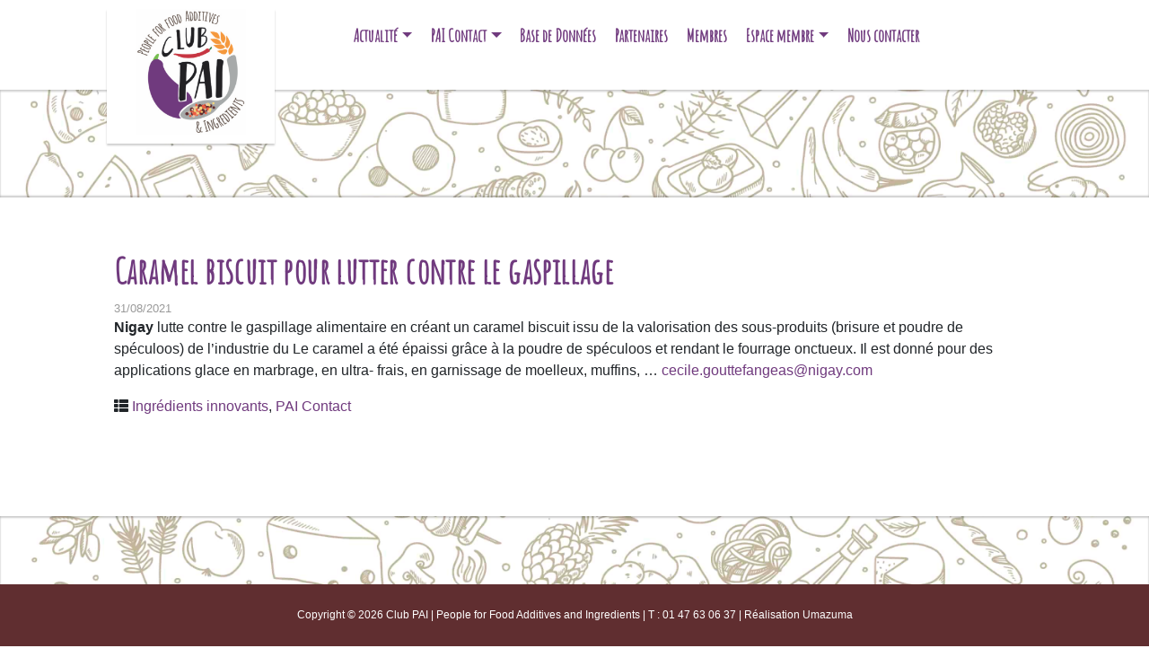

--- FILE ---
content_type: text/html; charset=UTF-8
request_url: https://clubpai.com/caramel-biscuit-pour-lutter-contre-le-gaspillage/
body_size: 8547
content:
    <!DOCTYPE html>
<html class="no-js" lang="fr-FR">
    <head>
        <meta charset="UTF-8">
        <meta http-equiv="x-ua-compatible" content="ie=edge">
        <meta name="viewport" content="width=device-width, initial-scale=1, shrink-to-fit=no">

        <link rel="profile" href="http://gmpg.org/xfn/11"/>
        <link rel="pingback" href="https://clubpai.com/xmlrpc.php"/>

        <!--wordpress head-->
        <meta name='robots' content='index, follow, max-image-preview:large, max-snippet:-1, max-video-preview:-1' />

	<!-- This site is optimized with the Yoast SEO plugin v26.8 - https://yoast.com/product/yoast-seo-wordpress/ -->
	<title>Caramel biscuit pour lutter contre le gaspillage - Club Pai</title>
	<link rel="canonical" href="https://clubpai.com/caramel-biscuit-pour-lutter-contre-le-gaspillage/" />
	<meta property="og:locale" content="fr_FR" />
	<meta property="og:type" content="article" />
	<meta property="og:title" content="Caramel biscuit pour lutter contre le gaspillage - Club Pai" />
	<meta property="og:description" content="Nigay lutte contre le gaspillage alimentaire en créant un caramel biscuit issu de la valorisation des sous-produits (brisure et poudre de spéculoos) de l’industrie du Le caramel a été épaissi grâce à la poudre de spéculoos et rendant le fourrage onctueux. Il est donné pour des applications glace en marbrage, en ultra- frais, en garnissage &hellip;" />
	<meta property="og:url" content="https://clubpai.com/caramel-biscuit-pour-lutter-contre-le-gaspillage/" />
	<meta property="og:site_name" content="Club Pai" />
	<meta property="article:published_time" content="2021-08-31T13:38:49+00:00" />
	<meta name="author" content="alix" />
	<meta name="twitter:card" content="summary_large_image" />
	<meta name="twitter:label1" content="Écrit par" />
	<meta name="twitter:data1" content="alix" />
	<script type="application/ld+json" class="yoast-schema-graph">{"@context":"https://schema.org","@graph":[{"@type":"Article","@id":"https://clubpai.com/caramel-biscuit-pour-lutter-contre-le-gaspillage/#article","isPartOf":{"@id":"https://clubpai.com/caramel-biscuit-pour-lutter-contre-le-gaspillage/"},"author":{"name":"alix","@id":"https://clubpai.com/#/schema/person/d4668dcc09717ceee68ecf71f20b367e"},"headline":"Caramel biscuit pour lutter contre le gaspillage","datePublished":"2021-08-31T13:38:49+00:00","mainEntityOfPage":{"@id":"https://clubpai.com/caramel-biscuit-pour-lutter-contre-le-gaspillage/"},"wordCount":73,"articleSection":["Ingrédients innovants","PAI Contact"],"inLanguage":"fr-FR"},{"@type":"WebPage","@id":"https://clubpai.com/caramel-biscuit-pour-lutter-contre-le-gaspillage/","url":"https://clubpai.com/caramel-biscuit-pour-lutter-contre-le-gaspillage/","name":"Caramel biscuit pour lutter contre le gaspillage - Club Pai","isPartOf":{"@id":"https://clubpai.com/#website"},"datePublished":"2021-08-31T13:38:49+00:00","author":{"@id":"https://clubpai.com/#/schema/person/d4668dcc09717ceee68ecf71f20b367e"},"breadcrumb":{"@id":"https://clubpai.com/caramel-biscuit-pour-lutter-contre-le-gaspillage/#breadcrumb"},"inLanguage":"fr-FR","potentialAction":[{"@type":"ReadAction","target":["https://clubpai.com/caramel-biscuit-pour-lutter-contre-le-gaspillage/"]}]},{"@type":"BreadcrumbList","@id":"https://clubpai.com/caramel-biscuit-pour-lutter-contre-le-gaspillage/#breadcrumb","itemListElement":[{"@type":"ListItem","position":1,"name":"Home","item":"https://clubpai.com/"},{"@type":"ListItem","position":2,"name":"Sample Page","item":"https://clubpai.com/sample-page/"},{"@type":"ListItem","position":3,"name":"Caramel biscuit pour lutter contre le gaspillage"}]},{"@type":"WebSite","@id":"https://clubpai.com/#website","url":"https://clubpai.com/","name":"Club Pai","description":"People for Food Additives &amp; Ingredients","potentialAction":[{"@type":"SearchAction","target":{"@type":"EntryPoint","urlTemplate":"https://clubpai.com/?s={search_term_string}"},"query-input":{"@type":"PropertyValueSpecification","valueRequired":true,"valueName":"search_term_string"}}],"inLanguage":"fr-FR"},{"@type":"Person","@id":"https://clubpai.com/#/schema/person/d4668dcc09717ceee68ecf71f20b367e","name":"alix","url":"https://clubpai.com/author/alix/"}]}</script>
	<!-- / Yoast SEO plugin. -->


<link rel="alternate" type="application/rss+xml" title="Club Pai &raquo; Flux" href="https://clubpai.com/feed/" />
<link rel="alternate" type="application/rss+xml" title="Club Pai &raquo; Flux des commentaires" href="https://clubpai.com/comments/feed/" />
<link rel="alternate" title="oEmbed (JSON)" type="application/json+oembed" href="https://clubpai.com/wp-json/oembed/1.0/embed?url=https%3A%2F%2Fclubpai.com%2Fcaramel-biscuit-pour-lutter-contre-le-gaspillage%2F" />
<link rel="alternate" title="oEmbed (XML)" type="text/xml+oembed" href="https://clubpai.com/wp-json/oembed/1.0/embed?url=https%3A%2F%2Fclubpai.com%2Fcaramel-biscuit-pour-lutter-contre-le-gaspillage%2F&#038;format=xml" />
<style id='wp-img-auto-sizes-contain-inline-css' type='text/css'>
img:is([sizes=auto i],[sizes^="auto," i]){contain-intrinsic-size:3000px 1500px}
/*# sourceURL=wp-img-auto-sizes-contain-inline-css */
</style>
<style id='wp-emoji-styles-inline-css' type='text/css'>

	img.wp-smiley, img.emoji {
		display: inline !important;
		border: none !important;
		box-shadow: none !important;
		height: 1em !important;
		width: 1em !important;
		margin: 0 0.07em !important;
		vertical-align: -0.1em !important;
		background: none !important;
		padding: 0 !important;
	}
/*# sourceURL=wp-emoji-styles-inline-css */
</style>
<style id='wp-block-library-inline-css' type='text/css'>
:root{--wp-block-synced-color:#7a00df;--wp-block-synced-color--rgb:122,0,223;--wp-bound-block-color:var(--wp-block-synced-color);--wp-editor-canvas-background:#ddd;--wp-admin-theme-color:#007cba;--wp-admin-theme-color--rgb:0,124,186;--wp-admin-theme-color-darker-10:#006ba1;--wp-admin-theme-color-darker-10--rgb:0,107,160.5;--wp-admin-theme-color-darker-20:#005a87;--wp-admin-theme-color-darker-20--rgb:0,90,135;--wp-admin-border-width-focus:2px}@media (min-resolution:192dpi){:root{--wp-admin-border-width-focus:1.5px}}.wp-element-button{cursor:pointer}:root .has-very-light-gray-background-color{background-color:#eee}:root .has-very-dark-gray-background-color{background-color:#313131}:root .has-very-light-gray-color{color:#eee}:root .has-very-dark-gray-color{color:#313131}:root .has-vivid-green-cyan-to-vivid-cyan-blue-gradient-background{background:linear-gradient(135deg,#00d084,#0693e3)}:root .has-purple-crush-gradient-background{background:linear-gradient(135deg,#34e2e4,#4721fb 50%,#ab1dfe)}:root .has-hazy-dawn-gradient-background{background:linear-gradient(135deg,#faaca8,#dad0ec)}:root .has-subdued-olive-gradient-background{background:linear-gradient(135deg,#fafae1,#67a671)}:root .has-atomic-cream-gradient-background{background:linear-gradient(135deg,#fdd79a,#004a59)}:root .has-nightshade-gradient-background{background:linear-gradient(135deg,#330968,#31cdcf)}:root .has-midnight-gradient-background{background:linear-gradient(135deg,#020381,#2874fc)}:root{--wp--preset--font-size--normal:16px;--wp--preset--font-size--huge:42px}.has-regular-font-size{font-size:1em}.has-larger-font-size{font-size:2.625em}.has-normal-font-size{font-size:var(--wp--preset--font-size--normal)}.has-huge-font-size{font-size:var(--wp--preset--font-size--huge)}.has-text-align-center{text-align:center}.has-text-align-left{text-align:left}.has-text-align-right{text-align:right}.has-fit-text{white-space:nowrap!important}#end-resizable-editor-section{display:none}.aligncenter{clear:both}.items-justified-left{justify-content:flex-start}.items-justified-center{justify-content:center}.items-justified-right{justify-content:flex-end}.items-justified-space-between{justify-content:space-between}.screen-reader-text{border:0;clip-path:inset(50%);height:1px;margin:-1px;overflow:hidden;padding:0;position:absolute;width:1px;word-wrap:normal!important}.screen-reader-text:focus{background-color:#ddd;clip-path:none;color:#444;display:block;font-size:1em;height:auto;left:5px;line-height:normal;padding:15px 23px 14px;text-decoration:none;top:5px;width:auto;z-index:100000}html :where(.has-border-color){border-style:solid}html :where([style*=border-top-color]){border-top-style:solid}html :where([style*=border-right-color]){border-right-style:solid}html :where([style*=border-bottom-color]){border-bottom-style:solid}html :where([style*=border-left-color]){border-left-style:solid}html :where([style*=border-width]){border-style:solid}html :where([style*=border-top-width]){border-top-style:solid}html :where([style*=border-right-width]){border-right-style:solid}html :where([style*=border-bottom-width]){border-bottom-style:solid}html :where([style*=border-left-width]){border-left-style:solid}html :where(img[class*=wp-image-]){height:auto;max-width:100%}:where(figure){margin:0 0 1em}html :where(.is-position-sticky){--wp-admin--admin-bar--position-offset:var(--wp-admin--admin-bar--height,0px)}@media screen and (max-width:600px){html :where(.is-position-sticky){--wp-admin--admin-bar--position-offset:0px}}

/*# sourceURL=wp-block-library-inline-css */
</style><style id='global-styles-inline-css' type='text/css'>
:root{--wp--preset--aspect-ratio--square: 1;--wp--preset--aspect-ratio--4-3: 4/3;--wp--preset--aspect-ratio--3-4: 3/4;--wp--preset--aspect-ratio--3-2: 3/2;--wp--preset--aspect-ratio--2-3: 2/3;--wp--preset--aspect-ratio--16-9: 16/9;--wp--preset--aspect-ratio--9-16: 9/16;--wp--preset--color--black: #000000;--wp--preset--color--cyan-bluish-gray: #abb8c3;--wp--preset--color--white: #ffffff;--wp--preset--color--pale-pink: #f78da7;--wp--preset--color--vivid-red: #cf2e2e;--wp--preset--color--luminous-vivid-orange: #ff6900;--wp--preset--color--luminous-vivid-amber: #fcb900;--wp--preset--color--light-green-cyan: #7bdcb5;--wp--preset--color--vivid-green-cyan: #00d084;--wp--preset--color--pale-cyan-blue: #8ed1fc;--wp--preset--color--vivid-cyan-blue: #0693e3;--wp--preset--color--vivid-purple: #9b51e0;--wp--preset--gradient--vivid-cyan-blue-to-vivid-purple: linear-gradient(135deg,rgb(6,147,227) 0%,rgb(155,81,224) 100%);--wp--preset--gradient--light-green-cyan-to-vivid-green-cyan: linear-gradient(135deg,rgb(122,220,180) 0%,rgb(0,208,130) 100%);--wp--preset--gradient--luminous-vivid-amber-to-luminous-vivid-orange: linear-gradient(135deg,rgb(252,185,0) 0%,rgb(255,105,0) 100%);--wp--preset--gradient--luminous-vivid-orange-to-vivid-red: linear-gradient(135deg,rgb(255,105,0) 0%,rgb(207,46,46) 100%);--wp--preset--gradient--very-light-gray-to-cyan-bluish-gray: linear-gradient(135deg,rgb(238,238,238) 0%,rgb(169,184,195) 100%);--wp--preset--gradient--cool-to-warm-spectrum: linear-gradient(135deg,rgb(74,234,220) 0%,rgb(151,120,209) 20%,rgb(207,42,186) 40%,rgb(238,44,130) 60%,rgb(251,105,98) 80%,rgb(254,248,76) 100%);--wp--preset--gradient--blush-light-purple: linear-gradient(135deg,rgb(255,206,236) 0%,rgb(152,150,240) 100%);--wp--preset--gradient--blush-bordeaux: linear-gradient(135deg,rgb(254,205,165) 0%,rgb(254,45,45) 50%,rgb(107,0,62) 100%);--wp--preset--gradient--luminous-dusk: linear-gradient(135deg,rgb(255,203,112) 0%,rgb(199,81,192) 50%,rgb(65,88,208) 100%);--wp--preset--gradient--pale-ocean: linear-gradient(135deg,rgb(255,245,203) 0%,rgb(182,227,212) 50%,rgb(51,167,181) 100%);--wp--preset--gradient--electric-grass: linear-gradient(135deg,rgb(202,248,128) 0%,rgb(113,206,126) 100%);--wp--preset--gradient--midnight: linear-gradient(135deg,rgb(2,3,129) 0%,rgb(40,116,252) 100%);--wp--preset--font-size--small: 13px;--wp--preset--font-size--medium: 20px;--wp--preset--font-size--large: 36px;--wp--preset--font-size--x-large: 42px;--wp--preset--spacing--20: 0.44rem;--wp--preset--spacing--30: 0.67rem;--wp--preset--spacing--40: 1rem;--wp--preset--spacing--50: 1.5rem;--wp--preset--spacing--60: 2.25rem;--wp--preset--spacing--70: 3.38rem;--wp--preset--spacing--80: 5.06rem;--wp--preset--shadow--natural: 6px 6px 9px rgba(0, 0, 0, 0.2);--wp--preset--shadow--deep: 12px 12px 50px rgba(0, 0, 0, 0.4);--wp--preset--shadow--sharp: 6px 6px 0px rgba(0, 0, 0, 0.2);--wp--preset--shadow--outlined: 6px 6px 0px -3px rgb(255, 255, 255), 6px 6px rgb(0, 0, 0);--wp--preset--shadow--crisp: 6px 6px 0px rgb(0, 0, 0);}:where(.is-layout-flex){gap: 0.5em;}:where(.is-layout-grid){gap: 0.5em;}body .is-layout-flex{display: flex;}.is-layout-flex{flex-wrap: wrap;align-items: center;}.is-layout-flex > :is(*, div){margin: 0;}body .is-layout-grid{display: grid;}.is-layout-grid > :is(*, div){margin: 0;}:where(.wp-block-columns.is-layout-flex){gap: 2em;}:where(.wp-block-columns.is-layout-grid){gap: 2em;}:where(.wp-block-post-template.is-layout-flex){gap: 1.25em;}:where(.wp-block-post-template.is-layout-grid){gap: 1.25em;}.has-black-color{color: var(--wp--preset--color--black) !important;}.has-cyan-bluish-gray-color{color: var(--wp--preset--color--cyan-bluish-gray) !important;}.has-white-color{color: var(--wp--preset--color--white) !important;}.has-pale-pink-color{color: var(--wp--preset--color--pale-pink) !important;}.has-vivid-red-color{color: var(--wp--preset--color--vivid-red) !important;}.has-luminous-vivid-orange-color{color: var(--wp--preset--color--luminous-vivid-orange) !important;}.has-luminous-vivid-amber-color{color: var(--wp--preset--color--luminous-vivid-amber) !important;}.has-light-green-cyan-color{color: var(--wp--preset--color--light-green-cyan) !important;}.has-vivid-green-cyan-color{color: var(--wp--preset--color--vivid-green-cyan) !important;}.has-pale-cyan-blue-color{color: var(--wp--preset--color--pale-cyan-blue) !important;}.has-vivid-cyan-blue-color{color: var(--wp--preset--color--vivid-cyan-blue) !important;}.has-vivid-purple-color{color: var(--wp--preset--color--vivid-purple) !important;}.has-black-background-color{background-color: var(--wp--preset--color--black) !important;}.has-cyan-bluish-gray-background-color{background-color: var(--wp--preset--color--cyan-bluish-gray) !important;}.has-white-background-color{background-color: var(--wp--preset--color--white) !important;}.has-pale-pink-background-color{background-color: var(--wp--preset--color--pale-pink) !important;}.has-vivid-red-background-color{background-color: var(--wp--preset--color--vivid-red) !important;}.has-luminous-vivid-orange-background-color{background-color: var(--wp--preset--color--luminous-vivid-orange) !important;}.has-luminous-vivid-amber-background-color{background-color: var(--wp--preset--color--luminous-vivid-amber) !important;}.has-light-green-cyan-background-color{background-color: var(--wp--preset--color--light-green-cyan) !important;}.has-vivid-green-cyan-background-color{background-color: var(--wp--preset--color--vivid-green-cyan) !important;}.has-pale-cyan-blue-background-color{background-color: var(--wp--preset--color--pale-cyan-blue) !important;}.has-vivid-cyan-blue-background-color{background-color: var(--wp--preset--color--vivid-cyan-blue) !important;}.has-vivid-purple-background-color{background-color: var(--wp--preset--color--vivid-purple) !important;}.has-black-border-color{border-color: var(--wp--preset--color--black) !important;}.has-cyan-bluish-gray-border-color{border-color: var(--wp--preset--color--cyan-bluish-gray) !important;}.has-white-border-color{border-color: var(--wp--preset--color--white) !important;}.has-pale-pink-border-color{border-color: var(--wp--preset--color--pale-pink) !important;}.has-vivid-red-border-color{border-color: var(--wp--preset--color--vivid-red) !important;}.has-luminous-vivid-orange-border-color{border-color: var(--wp--preset--color--luminous-vivid-orange) !important;}.has-luminous-vivid-amber-border-color{border-color: var(--wp--preset--color--luminous-vivid-amber) !important;}.has-light-green-cyan-border-color{border-color: var(--wp--preset--color--light-green-cyan) !important;}.has-vivid-green-cyan-border-color{border-color: var(--wp--preset--color--vivid-green-cyan) !important;}.has-pale-cyan-blue-border-color{border-color: var(--wp--preset--color--pale-cyan-blue) !important;}.has-vivid-cyan-blue-border-color{border-color: var(--wp--preset--color--vivid-cyan-blue) !important;}.has-vivid-purple-border-color{border-color: var(--wp--preset--color--vivid-purple) !important;}.has-vivid-cyan-blue-to-vivid-purple-gradient-background{background: var(--wp--preset--gradient--vivid-cyan-blue-to-vivid-purple) !important;}.has-light-green-cyan-to-vivid-green-cyan-gradient-background{background: var(--wp--preset--gradient--light-green-cyan-to-vivid-green-cyan) !important;}.has-luminous-vivid-amber-to-luminous-vivid-orange-gradient-background{background: var(--wp--preset--gradient--luminous-vivid-amber-to-luminous-vivid-orange) !important;}.has-luminous-vivid-orange-to-vivid-red-gradient-background{background: var(--wp--preset--gradient--luminous-vivid-orange-to-vivid-red) !important;}.has-very-light-gray-to-cyan-bluish-gray-gradient-background{background: var(--wp--preset--gradient--very-light-gray-to-cyan-bluish-gray) !important;}.has-cool-to-warm-spectrum-gradient-background{background: var(--wp--preset--gradient--cool-to-warm-spectrum) !important;}.has-blush-light-purple-gradient-background{background: var(--wp--preset--gradient--blush-light-purple) !important;}.has-blush-bordeaux-gradient-background{background: var(--wp--preset--gradient--blush-bordeaux) !important;}.has-luminous-dusk-gradient-background{background: var(--wp--preset--gradient--luminous-dusk) !important;}.has-pale-ocean-gradient-background{background: var(--wp--preset--gradient--pale-ocean) !important;}.has-electric-grass-gradient-background{background: var(--wp--preset--gradient--electric-grass) !important;}.has-midnight-gradient-background{background: var(--wp--preset--gradient--midnight) !important;}.has-small-font-size{font-size: var(--wp--preset--font-size--small) !important;}.has-medium-font-size{font-size: var(--wp--preset--font-size--medium) !important;}.has-large-font-size{font-size: var(--wp--preset--font-size--large) !important;}.has-x-large-font-size{font-size: var(--wp--preset--font-size--x-large) !important;}
/*# sourceURL=global-styles-inline-css */
</style>

<style id='classic-theme-styles-inline-css' type='text/css'>
/*! This file is auto-generated */
.wp-block-button__link{color:#fff;background-color:#32373c;border-radius:9999px;box-shadow:none;text-decoration:none;padding:calc(.667em + 2px) calc(1.333em + 2px);font-size:1.125em}.wp-block-file__button{background:#32373c;color:#fff;text-decoration:none}
/*# sourceURL=/wp-includes/css/classic-themes.min.css */
</style>
<link rel='stylesheet' id='bootstrap-basic4-wp-main-css' href='https://clubpai.com/wp-content/themes/clubpai/style.css?ver=1.0' type='text/css' media='all' />
<link rel='stylesheet' id='bootstrap4-css' href='https://clubpai.com/wp-content/themes/bootstrap-basic4/assets/css/bootstrap.min.css?ver=4.6.2' type='text/css' media='all' />
<link rel='stylesheet' id='bootstrap-basic4-font-awesome5-css' href='https://clubpai.com/wp-content/themes/bootstrap-basic4/assets/fontawesome/css/all.min.css?ver=5.15.4' type='text/css' media='all' />
<link rel='stylesheet' id='bootstrap-basic4-main-css' href='https://clubpai.com/wp-content/themes/bootstrap-basic4/assets/css/main.css?ver=1.0' type='text/css' media='all' />
<link rel='stylesheet' id='wp-members-css' href='https://clubpai.com/wp-content/plugins/wp-members/assets/css/forms/generic-no-float.min.css?ver=3.5.5.1' type='text/css' media='all' />
<link rel='stylesheet' id='sib-front-css-css' href='https://clubpai.com/wp-content/plugins/mailin/css/mailin-front.css?ver=6.9' type='text/css' media='all' />
<script type="text/javascript" src="https://clubpai.com/wp-includes/js/jquery/jquery.min.js?ver=3.7.1" id="jquery-core-js"></script>
<script type="text/javascript" src="https://clubpai.com/wp-includes/js/jquery/jquery-migrate.min.js?ver=3.4.1" id="jquery-migrate-js"></script>
<script type="text/javascript" id="sib-front-js-js-extra">
/* <![CDATA[ */
var sibErrMsg = {"invalidMail":"Veuillez entrer une adresse e-mail valide.","requiredField":"Veuillez compl\u00e9ter les champs obligatoires.","invalidDateFormat":"Veuillez entrer une date valide.","invalidSMSFormat":"Veuillez entrer une num\u00e9ro de t\u00e9l\u00e9phone valide."};
var ajax_sib_front_object = {"ajax_url":"https://clubpai.com/wp-admin/admin-ajax.php","ajax_nonce":"917627149e","flag_url":"https://clubpai.com/wp-content/plugins/mailin/img/flags/"};
//# sourceURL=sib-front-js-js-extra
/* ]]> */
</script>
<script type="text/javascript" src="https://clubpai.com/wp-content/plugins/mailin/js/mailin-front.js?ver=1768456152" id="sib-front-js-js"></script>
<link rel="https://api.w.org/" href="https://clubpai.com/wp-json/" /><link rel="alternate" title="JSON" type="application/json" href="https://clubpai.com/wp-json/wp/v2/posts/3588" /><link rel="EditURI" type="application/rsd+xml" title="RSD" href="https://clubpai.com/xmlrpc.php?rsd" />
<meta name="generator" content="WordPress 6.9" />
<link rel='shortlink' href='https://clubpai.com/?p=3588' />
<script type="text/javascript" src="https://cdn.by.wonderpush.com/sdk/1.1/wonderpush-loader.min.js" async></script>
<script type="text/javascript">
  window.WonderPush = window.WonderPush || [];
  window.WonderPush.push(['init', {"customDomain":"https:\/\/clubpai.com\/wp-content\/plugins\/mailin\/","serviceWorkerUrl":"wonderpush-worker-loader.min.js?webKey=dd4fff95a5a67fcd08bfbfb1450914ad5e8c75464407d99dce34d4a395c02122","frameUrl":"wonderpush.min.html","webKey":"dd4fff95a5a67fcd08bfbfb1450914ad5e8c75464407d99dce34d4a395c02122"}]);
</script>        <!--end wordpress head-->
        <link href="https://fonts.googleapis.com/css?family=Amatic+SC&display=swap" rel="stylesheet">
    </head>
<body class="wp-singular post-template-default single single-post postid-3588 single-format-standard wp-embed-responsive wp-theme-bootstrap-basic4 wp-child-theme-clubpai">
<div class="container-fluid page-container">
    <header class="page-header page-header-sitebrand-topbar row row-with-vspace">
        <div class="container">
            <div class=" site-branding row">
                <div class="col-md-3 site-title">
                    <h1 class="site-title-heading">
                        <a href="https://clubpai.com/" title="Club Pai" rel="home"><img src="/wp-content/themes/clubpai/assets/images/logopai.png"></a>
                    </h1>

                </div>
                <div class="col-md-9 page-header-top-right">
                    <div class="row main-navigation">
                        <div class="col-md-12">
                            <nav class="navbar navbar-expand-lg navbar-light">
                                <button class="navbar-toggler" type="button" data-toggle="collapse" data-target="#bootstrap-basic4-topnavbar" aria-controls="bootstrap-basic4-topnavbar" aria-expanded="false" aria-label="Toggle navigation">
                                    <span class="navbar-toggler-icon"></span>
                                </button>
                                <div id="bootstrap-basic4-topnavbar" class="collapse navbar-collapse">
                                    <ul id="bb4-primary-menu" class="navbar-nav mr-auto"><li id="menu-item-2735" class="menu-item menu-item-type-custom menu-item-object-custom menu-item-has-children menu-item-2735 nav-item dropdown"><a href="#" class="dropdown-toggle nav-link  menu-item menu-item-type-custom menu-item-object-custom menu-item-has-children" data-toggle="dropdown" aria-haspopup="true" aria-expanded="false">Actualité</a>
<div class="dropdown-menu">
	<a href="https://clubpai.com/agenda/" class="dropdown-item  menu-item menu-item-type-post_type menu-item-object-page">Agenda</a>
	<a href="https://clubpai.com/category/pai-contact/manifestations-prochaines-du-club/" class="dropdown-item  menu-item menu-item-type-taxonomy menu-item-object-category">Prochaines manifestations</a>
	<a href="https://clubpai.com/category/pai-contact/conferences-colloques/" class="dropdown-item  menu-item menu-item-type-taxonomy menu-item-object-category">Conférences &#038; Colloques</a>
</div>
</li>
<li id="menu-item-2745" class="menu-item menu-item-type-taxonomy menu-item-object-category current-post-ancestor current-menu-parent current-post-parent menu-item-has-children menu-item-2745 nav-item dropdown active"><a href="https://clubpai.com/category/pai-contact/" class="dropdown-toggle nav-link  menu-item menu-item-type-taxonomy menu-item-object-category current-post-ancestor current-menu-parent current-post-parent menu-item-has-children" data-toggle="dropdown" aria-haspopup="true" aria-expanded="false">PAI Contact</a>
<div class="dropdown-menu">
	<a href="https://clubpai.com/category/pai-contact/ingredients-innovants/" class="dropdown-item  menu-item menu-item-type-taxonomy menu-item-object-category current-post-ancestor current-menu-parent current-post-parent">Ingrédients innovants</a>
	<a href="https://clubpai.com/category/pai-contact/informations/" class="dropdown-item  menu-item menu-item-type-taxonomy menu-item-object-category">Informations</a>
	<a href="https://clubpai.com/category/pai-contact/a-lire/" class="dropdown-item  menu-item menu-item-type-taxonomy menu-item-object-category">A lire</a>
</div>
</li>
<li id="menu-item-2703" class="menu-item menu-item-type-post_type menu-item-object-page menu-item-2703 nav-item"><a href="https://clubpai.com/base-de-donnees/" class="nav-link  menu-item menu-item-type-post_type menu-item-object-page">Base de Données</a></li>
<li id="menu-item-2704" class="menu-item menu-item-type-post_type menu-item-object-page menu-item-2704 nav-item"><a href="https://clubpai.com/les-partenaires/" class="nav-link  menu-item menu-item-type-post_type menu-item-object-page">Partenaires</a></li>
<li id="menu-item-2705" class="menu-item menu-item-type-post_type menu-item-object-page menu-item-2705 nav-item"><a href="https://clubpai.com/les-membres/" class="nav-link  menu-item menu-item-type-post_type menu-item-object-page">Membres</a></li>
<li id="menu-item-2708" class="menu-item menu-item-type-taxonomy menu-item-object-category menu-item-has-children menu-item-2708 nav-item dropdown"><a href="https://clubpai.com/category/espace-membre/" class="dropdown-toggle nav-link  menu-item menu-item-type-taxonomy menu-item-object-category menu-item-has-children" data-toggle="dropdown" aria-haspopup="true" aria-expanded="false">Espace membre</a>
<div class="dropdown-menu">
	<a href="https://clubpai.com/category/espace-membre/rapport-detonnement/" class="dropdown-item  menu-item menu-item-type-taxonomy menu-item-object-category">Rapport d&rsquo;étonnement</a>
	<a href="https://clubpai.com/category/espace-membre/etude-de-marche/" class="dropdown-item  menu-item menu-item-type-taxonomy menu-item-object-category">Etude de marché</a>
	<a href="https://clubpai.com/category/espace-membre/compte-rendu/" class="dropdown-item  menu-item menu-item-type-taxonomy menu-item-object-category">Compte rendu</a>
</div>
</li>
<li id="menu-item-2706" class="menu-item menu-item-type-post_type menu-item-object-page menu-item-2706 nav-item"><a href="https://clubpai.com/nous-contacter/" class="nav-link  menu-item menu-item-type-post_type menu-item-object-page">Nous contacter</a></li>
</ul>                                    <div class="float-md-right">
                                                                            </div>
                                    <div class="clearfix"></div>
                                </div><!--.navbar-collapse-->
                                <div class="clearfix"></div>
                            </nav>
                        </div>
                    </div><!--.main-navigation-->


                                    </div>

                <div class="col-md-12 site-description">
                    <small>
                        People for Food Additives &amp; Ingredients                    </small>
                </div>
            </div><!--.site-branding-->
        </div>
        <div class="sr-only">
            <a href="#content" title="Skip to content">Skip to content</a>
        </div>
    </header><!--.page-header-->

    <div class="inside row">
    <div class="motif"></div>
    <div id="content" class="container site-content">
    <style>
        html {
            margin-top: 0 !important;
        }
    </style>
    <main id="main" class="col-md-12 site-main" role="main">
        <article id="post-3588" class="post-3588 post type-post status-publish format-standard hentry category-ingredients-innovants category-pai-contact">
    <header class="entry-header">
        <h1 class="entry-title"><a href="https://clubpai.com/caramel-biscuit-pour-lutter-contre-le-gaspillage/" rel="bookmark">Caramel biscuit pour lutter contre le gaspillage</a></h1>

                <div class="entry-meta">
            31/08/2021        </div><!-- .entry-meta -->
            </header><!-- .entry-header -->

        <div class="entry-content">
        <p><strong>Nigay </strong>lutte contre le gaspillage alimentaire en créant un caramel biscuit issu de la valorisation des sous-produits (brisure et poudre de spéculoos) de l’industrie du Le caramel a été épaissi grâce à la poudre de spéculoos et rendant le fourrage onctueux. Il est donné pour des applications glace en marbrage, en ultra- frais, en garnissage de moelleux, muffins, … <a href="mailto:cecile.gouttefangeas@nigay.com">cecile.gouttefangeas@nigay.com</a></p>
        <div class="clearfix"></div>
            </div><!-- .entry-content -->
    
    <footer class="entry-meta">
                <div class="entry-meta-category-tag">
                        <span class="cat-links">
                <span class="categories-icon fas fa-th-list" title="Posted in"></span> <a href="https://clubpai.com/category/pai-contact/ingredients-innovants/" rel="category tag">Ingrédients innovants</a>, <a href="https://clubpai.com/category/pai-contact/" rel="category tag">PAI Contact</a>            </span>
            
                    </div><!--.entry-meta-category-tag-->
        
        <div class="entry-meta-comment-tools">
            
                    </div><!--.entry-meta-comment-tools-->
    </footer><!-- .entry-meta -->
</article><!-- #post-## -->






    </main>
    </div><!--.site-content-->
<div class="motif"></div>
</div>

<footer id="site-footer" class="site-footer page-footer fixed-bottom">
    <div id="footer-row" class="row">
        <div class="col-md-12">
            Copyright © 2026 Club PAI | People for Food Additives and Ingredients | T : 01 47 63 06 37 | Réalisation <a href="https://umazuma.com" target="_blank">Umazuma</a>
        </div>

    </div>
</footer><!--.page-footer-->
</div><!--.page-container-->


<!--wordpress footer-->
<script type="speculationrules">
{"prefetch":[{"source":"document","where":{"and":[{"href_matches":"/*"},{"not":{"href_matches":["/wp-*.php","/wp-admin/*","/wp-content/uploads/*","/wp-content/*","/wp-content/plugins/*","/wp-content/themes/clubpai/*","/wp-content/themes/bootstrap-basic4/*","/*\\?(.+)"]}},{"not":{"selector_matches":"a[rel~=\"nofollow\"]"}},{"not":{"selector_matches":".no-prefetch, .no-prefetch a"}}]},"eagerness":"conservative"}]}
</script>
<script type="text/javascript" src="https://clubpai.com/wp-content/themes/bootstrap-basic4/assets/js/bootstrap.bundle.min.js?ver=4.6.2" id="bootstrap4-bundle-js"></script>
<script type="text/javascript" src="https://clubpai.com/wp-content/themes/bootstrap-basic4/assets/js/main.js?ver=1.0" id="bootstrap-basic4-main-js"></script>
<script id="wp-emoji-settings" type="application/json">
{"baseUrl":"https://s.w.org/images/core/emoji/17.0.2/72x72/","ext":".png","svgUrl":"https://s.w.org/images/core/emoji/17.0.2/svg/","svgExt":".svg","source":{"concatemoji":"https://clubpai.com/wp-includes/js/wp-emoji-release.min.js?ver=6.9"}}
</script>
<script type="module">
/* <![CDATA[ */
/*! This file is auto-generated */
const a=JSON.parse(document.getElementById("wp-emoji-settings").textContent),o=(window._wpemojiSettings=a,"wpEmojiSettingsSupports"),s=["flag","emoji"];function i(e){try{var t={supportTests:e,timestamp:(new Date).valueOf()};sessionStorage.setItem(o,JSON.stringify(t))}catch(e){}}function c(e,t,n){e.clearRect(0,0,e.canvas.width,e.canvas.height),e.fillText(t,0,0);t=new Uint32Array(e.getImageData(0,0,e.canvas.width,e.canvas.height).data);e.clearRect(0,0,e.canvas.width,e.canvas.height),e.fillText(n,0,0);const a=new Uint32Array(e.getImageData(0,0,e.canvas.width,e.canvas.height).data);return t.every((e,t)=>e===a[t])}function p(e,t){e.clearRect(0,0,e.canvas.width,e.canvas.height),e.fillText(t,0,0);var n=e.getImageData(16,16,1,1);for(let e=0;e<n.data.length;e++)if(0!==n.data[e])return!1;return!0}function u(e,t,n,a){switch(t){case"flag":return n(e,"\ud83c\udff3\ufe0f\u200d\u26a7\ufe0f","\ud83c\udff3\ufe0f\u200b\u26a7\ufe0f")?!1:!n(e,"\ud83c\udde8\ud83c\uddf6","\ud83c\udde8\u200b\ud83c\uddf6")&&!n(e,"\ud83c\udff4\udb40\udc67\udb40\udc62\udb40\udc65\udb40\udc6e\udb40\udc67\udb40\udc7f","\ud83c\udff4\u200b\udb40\udc67\u200b\udb40\udc62\u200b\udb40\udc65\u200b\udb40\udc6e\u200b\udb40\udc67\u200b\udb40\udc7f");case"emoji":return!a(e,"\ud83e\u1fac8")}return!1}function f(e,t,n,a){let r;const o=(r="undefined"!=typeof WorkerGlobalScope&&self instanceof WorkerGlobalScope?new OffscreenCanvas(300,150):document.createElement("canvas")).getContext("2d",{willReadFrequently:!0}),s=(o.textBaseline="top",o.font="600 32px Arial",{});return e.forEach(e=>{s[e]=t(o,e,n,a)}),s}function r(e){var t=document.createElement("script");t.src=e,t.defer=!0,document.head.appendChild(t)}a.supports={everything:!0,everythingExceptFlag:!0},new Promise(t=>{let n=function(){try{var e=JSON.parse(sessionStorage.getItem(o));if("object"==typeof e&&"number"==typeof e.timestamp&&(new Date).valueOf()<e.timestamp+604800&&"object"==typeof e.supportTests)return e.supportTests}catch(e){}return null}();if(!n){if("undefined"!=typeof Worker&&"undefined"!=typeof OffscreenCanvas&&"undefined"!=typeof URL&&URL.createObjectURL&&"undefined"!=typeof Blob)try{var e="postMessage("+f.toString()+"("+[JSON.stringify(s),u.toString(),c.toString(),p.toString()].join(",")+"));",a=new Blob([e],{type:"text/javascript"});const r=new Worker(URL.createObjectURL(a),{name:"wpTestEmojiSupports"});return void(r.onmessage=e=>{i(n=e.data),r.terminate(),t(n)})}catch(e){}i(n=f(s,u,c,p))}t(n)}).then(e=>{for(const n in e)a.supports[n]=e[n],a.supports.everything=a.supports.everything&&a.supports[n],"flag"!==n&&(a.supports.everythingExceptFlag=a.supports.everythingExceptFlag&&a.supports[n]);var t;a.supports.everythingExceptFlag=a.supports.everythingExceptFlag&&!a.supports.flag,a.supports.everything||((t=a.source||{}).concatemoji?r(t.concatemoji):t.wpemoji&&t.twemoji&&(r(t.twemoji),r(t.wpemoji)))});
//# sourceURL=https://clubpai.com/wp-includes/js/wp-emoji-loader.min.js
/* ]]> */
</script>

<script>
    (function($){

        $(function(){

            $(window).on('scroll', function () {

                if (window.scrollY > 10) {

                    $('header.page-header').addClass('scrolled');

                } else {
                    $('header.page-header').removeClass('scrolled');
                }

            });

        });

    })(jQuery);


</script>
<!--end wordpress footer-->
</body>
</html>


--- FILE ---
content_type: text/css
request_url: https://clubpai.com/wp-content/themes/clubpai/style.css?ver=1.0
body_size: 1463
content:
/*
Theme Name: clubpai
Version: 1.0
Description: A child theme of Bootstrap Basic4
Template: bootstrap-basic4
Author: Administrator
*/
@import url("../bootstrap-basic4/style.css");
/* Your awesome customization starts here */

body {
    font-family: 'Roboto', sans-serif;
    font-size: 14px;
    line-height: 22px;
    color: #222;
}

a {
    color: #703A7E !important;
}


.dropdown-item.active, .dropdown-item:active {

    background-color: #F9A94D !important;
}

h1, h2, h3, h4, h5, h6 {
    font-family: 'Amatic SC', cursive;
    font-weight: bold !important;
    letter-spacing: .4px;
}


header.page-header {
    position: fixed;
    width: 100%;
    background: #fff;
    transition: all .4s;
}

header.page-header.scrolled {
    height: 55px;
}

#main .post, #main .page {
    overflow: hidden;
}
.row-with-vspace {
    margin-bottom: 0 !important;
    position: relative;
    box-shadow: 0 2px 2px rgba(0, 0, 0, .2);
    z-index: 5;
    text-align: center;
}


.site-description {
    display: none;
}

.site-title-heading {
    display: inline-block;
    margin-bottom: -5rem !important;
    padding: 0 2rem .6rem;
    background: #fff;
    /*border-radius: 0 0 21px 21px;*/
    height: 150px;
    box-shadow: 0px 2px 2px rgba(0, 0, 0, 0.2);
    transition: all .4s;
}

.scrolled .site-title-heading {
    height: 80px;
}

.site-title-heading img {
    max-height: 100%;
    width: auto !important;
}

.navbar-nav {
    margin-top: 0;
    transition: all .4s;
}

.scrolled .navbar-nav {
    margin-top: -1.2rem;
}

.inside .motif {
    background-image: url('/wp-content/themes/clubpai/assets/images/texture.jpg');
    background-size: 100%;
    background-position: center;
    background-repeat: no-repeat;
    height: 220px;
    width: 100%;
    position: relative;
    bottom: 0;
    box-shadow: inset 0 -2px 2px rgba(0, 0, 0, .2), inset 0 2px 2px rgba(0, 0, 0, .2);
    z-index: -1;
}

.navbar-expand-lg .navbar-nav .nav-link {
    padding-right: .8rem !important;
    padding-left: 0.5rem;
    font-family: 'Amatic SC', cursive;
    font-weight: bold;
    font-size: 1.2rem;
}

.site-content {
    background: rgba(255, 255, 255, .95);
    margin-top: 2rem;
}

#content {
    margin-top: 3rem;
    margin-bottom: 5rem;
    padding: 0 2rem;
}


table tr {
    border-bottom: 1px solid #aaa;
    vertical-align: top;
}
table th, table td  {
   padding: .8rem 0.2rem;
}
#main .post, #main .page {
    border: 0 !important;
}

footer#site-footer {
    background: #602E30;
    color: #fff;
    padding: 1.6rem;
    text-align: center;
    border: 0;
}

footer#site-footer a {
    color: #f8f8f8 !important;
}

.page-id-35 ul {
    margin: 0;
    padding: 0;
    list-style: none;
}

.page-id-35 .entry-content ul li{
   padding: .5rem 0;
    border-bottom: 1px solid #D34D54;
}

.page-id-35 .entry-content ul li::before{
    content:'\f073';
    font: normal normal normal 14px/1 FontAwesome;
    margin-right: 1rem;
    color: #D34D54;
}

#main .card {
    border-radius: 0;
    border-color:#7C6D67;
}

#main .card-header{
    background:#7C6D67;
    border-radius:0;
    color:#fff;
}

#main .card-body {
    min-height: 165px;
}

.logout-btn {
    position: fixed;
    top: 5px;
    right: 15px;
    z-index: 100;
}

.logout-btn a.btn {
    color: #fff !important;
    font-size: 0.7rem;
    padding: 1px 5px;
}

@media (max-width: 801px) {

    .site-title-heading {
        box-shadow: none;
    }

    header.page-header {
        height: 120px;
    }

    .site-title-heading {
        margin-bottom: 0 !important;
        padding: 0 2rem 0rem;
        background: #fff;
        height: 110px;
        margin-top: -5px !important;
    }
    .site-title-heading {
        margin-bottom: -5rem !important;
        margin-left: 0 !important;
        float: left;
    }

    .navbar-nav {
        display: -ms-flexbox;
        display: block;
        -ms-flex-direction: column;
        flex-direction: column;
        padding-left: 0;
        margin-bottom: 0;
        list-style: none;
        width: 100%;
        position: fixed;
        left: 0;
        background: #fff;
        box-shadow: 0 2px 2px rgba(0,0,0,.3);
    }


    .scrolled .site-title-heading {
        height: 43px;
        margin-top: -9px !important;
        position: relative;
    }

    .navbar.navbar-expand-lg.navbar-light {
        position: fixed;
        top: 0;
        right: 0;
        box-shadow: none;
        border: 0;
    }

    #content {
        margin-top: 3rem;
        margin-bottom: 5rem;
        padding: 0;
    }

    .elementor-col-33 {
        height: auto;
        padding: 0rem;
        background: #f8f8f8;
        width: 100% !important;
        margin: 5px 0.5%;
    }


}
